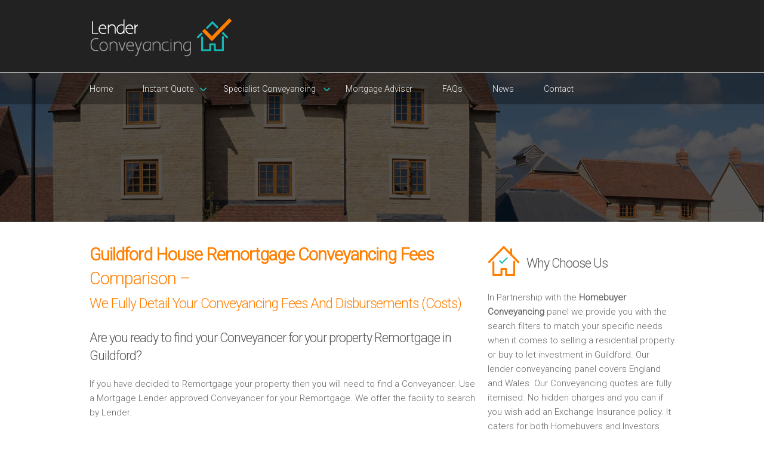

--- FILE ---
content_type: text/html; charset=UTF-8
request_url: https://www.lenderconveyancing.com/property-remortgage/Guildford/
body_size: 8426
content:

<!DOCTYPE html>
<html lang="en">

<head>
	<meta charset="utf-8" />
    <meta name="viewport" content="width=device-width" />
	<link rel="stylesheet" href="../assets/css/style.css" type="text/css" media="all">
    <link rel="stylesheet" href="../assets/css/component.css" type="text/css" media="all">
    <link href="https://fonts.googleapis.com/css?family=Roboto:100,300" rel='stylesheet' type='text/css'>
        <title>Guildford Remortgage Conveyancing Quotes | Remortgage Conveyancing Fees in Guildford</title>
    <meta name="description" content="Guildford remortgage conveyancing fees comparison service. Free conveyancing quotes for residential Remortgage and Buy to Let investment remortgage" />
    <link rel="canonical" href="https://www.lenderconveyancing.com/property-remortgage/Guildford/" />
    <meta property="og:locale" content="en_GB" />
    <meta property="og:type" content="article" />
    <meta property="og:title" content="Guildford Remortgage Conveyancing Quotes | Remortgage Conveyancing Fees in Guildford" />
    <meta property="og:description" content="Guildford remortgage conveyancing fees comparison service. Free conveyancing quotes for residential Remortgage and Buy to Let investment remortgage" />
    <meta property="og:url" content="https://www.lenderconveyancing.com/property-remortgage/Guildford/" />

	<script>
		(function(i,s,o,g,r,a,m){i['GoogleAnalyticsObject']=r;i[r]=i[r]||function(){
		(i[r].q=i[r].q||[]).push(arguments)},i[r].l=1*new Date();a=s.createElement(o),
		m=s.getElementsByTagName(o)[0];a.async=1;a.src=g;m.parentNode.insertBefore(a,m)
		})(window,document,'script','//www.google-analytics.com/analytics.js','ga');
		
		ga('create', 'UA-70925759-1', 'auto');
		ga('send', 'pageview');
	</script>
    
    <script src="https://portal.whyt.co.uk/public/1/whyts/j4QnxrfiHWxx"></script>
	<!-- js -->
	<!--[if lt IE 9]><script src="http://html5shiv.googlecode.com/svn/trunk/html5.js" type="text/javascript">></script><![endif]-->
    <!-- <script src="assets/js/jquery.flexslider.js" type="text/javascript"></script>-->
	<script src="https://code.jquery.com/jquery-latest.min.js" type="text/javascript"></script>
	<script src="../assets/js/init.js" type="text/javascript"></script>
    <script src="../assets/js/classie.js" type="text/javascript"></script>
    <script src="../assets/js/modernizr.custom.js" type="text/javascript"></script>
	<script src="../assets/js/jquery.flexslider.js" type="text/javascript"></script>
	<script src="../assets/js/init.js" type="text/javascript"></script> 
    <script src="../assets/js/jquery.bxSlider.js" type="text/javascript"></script>
    
    <script type="text/javascript">
		$(document).ready(function(){
			$('#slider').bxSlider({
			ticker: true,
			tickerSpeed: 9000,
			tickerHover: true
		});
		});
    </script>

</head>

<body class="cbp-spmenu-push">

        <div class="responsive">
            <nav class="cbp-spmenu cbp-spmenu-vertical cbp-spmenu-right" id="cbp-spmenu-s2">
            	<a href="/">Home</a>
<a href="/property-sales-quote">Sales Quote</a>
<a href="/property-purchase-quote">Purchase Quote</a>
<a href="/property-sale-and-purchase-quote">Sale &amp; Purchase Quote</a>
<a href="/property-remortgage-quote">Remortgage Quote</a>
<a href="/first-time-buyer-quote">First Time Buyer Quote</a>
<a href="/buy-to-let-property-investment-quote">Buy to Let Quote</a>
<a href="/new-build-property-quote">New Build Quote</a>
<a href="/lender-conveyancing-quote">Lender Conveyancing Quote</a>
<a href="/mortgage-adviser-broker">Mortgage Adviser</a>
<a href="/conveyancing-questions-and-answers-faqs">FAQs</a>
<a href="/conveyancing-news">News</a>
<a href="/contact">Contact</a>            </nav>
        </div>

        <header>
        	<div class="row group">
            	<div class="six-logo columns group">
    <div class="logo"><img class="logo" src="../assets/images/logo.png" alt="Lender Conveyancing Logo"/></div>
</div>
<div class="six-menu columns group">
    <nav class="responsive">
        <button id="showRightPush">MENU</button>
    </nav>
</div>            </div><!-- End row group -->
        </header>
        
        <nav class="menu">
        	<div class="row group">
    <div class="tweleve columns group">
        <div>
            <ul>
                <li><a href="/">Home</a></li>
                <li class="arrow"><a href="#">Instant Quote</a>
                    <ul>
                        <li><a href="/property-sales-quote">Sales Quote</a></li>
                        <li><a href="/property-purchase-quote">Purchase Quote</a></li>
                        <li><a href="/property-sale-and-purchase-quote">Sale &amp; Purchase Quote</a></li>
                        <li><a href="/property-remortgage-quote">Remortgage Quote</a></li>
                    </ul>
                </li>
                <li class="arrow2"><a href="">Specialist Conveyancing</a>
                    <ul>
                        <li><a href="/first-time-buyer-quote">First Time Buyer Quote</a></li>
                        <li><a href="/buy-to-let-property-investment-quote">Buy to Let Quote</a></li>
                        <li><a href="/new-build-property-quote">New Build Quote</a></li>
                        <li><a href="/lender-conveyancing-quote">Lender Conveyancing Quote</a></li>
                    </ul>
                </li>
                <li><a href="/mortgage-adviser-broker">Mortgage Adviser</a></li>
                <li><a href="/conveyancing-questions-and-answers-faqs">FAQs</a></li>
                <li><a href="/conveyancing-news">News</a></li>
                <li><a href="/contact">Contact</a></li>
            </ul>
        </div>
    </div>
</div>        <!-- End row group -->                  
        </nav>
        <!-- Responsive menu button -->
    
        <section class="slider-lower">
        </section>
    
        <main class="content-wrapper group">
            
            <article class="row group">
                <div class="eight columns group">
                	<h1><b>Guildford House Remortgage Conveyancing Fees</b> Comparison –<br/><span class="reduce">We Fully Detail Your Conveyancing Fees And Disbursements (Costs)</span></h1>
<h2>Are you ready to find your Conveyancer for your property Remortgage in Guildford?</h2>
<p>If you have decided to Remortgage your property then you will need to find a Conveyancer. Use a Mortgage Lender approved Conveyancer for your Remortgage. We offer the facility to search by Lender.</p>  
<p>Use our Remortgage conveyancing search filter to find your mortgage lender approved Conveyancer which meets your search criteria. Lender, location and price. </p>
<p>You can also fast track your conveyancing if you are in a hurry.</p>                    
                    <div id="whytEmbed"></div>

<div class="row group">
<div class="twelve columns group">  
<h3>Search our Mortgage Lender approved Conveyancing Panel</h3>
<p>In partnership with <b><a href="http://www.homebuyerconveyancing.com" target="_blank" />Homebuyer Conveyancing</a></b> we have added a mortgage lender search facility which is used by Homebuyers, Investors, Mortgage  Advisers / Brokers and Estate agents. Our Clients can view comparable quotes online and only when they are ready do they arrange a call back. You get a call when you expect it.</p>
</div>
<div class="twelve columns group">  
<h4>Saving You Both Money & Time</h4>
<p>We save you both time and money as we provide the conveyancing tools for you to compare your conveyancing results. Use your search criteria, view your conveyancing quotes and then book a call from your chosen Conveyancer, <a href="http://www.saveandconvey.com" target="_blank"/><b>Save and Convey</b></a>.</p>
</div>
</div>

<div class="testimonial">
<div class="quote"></div>
<h5>Quick, friendly service, we would highly recommend</h5>
<p><b>Paul & Jackie Stockdale</b><br/>
Swinton</p>
</div>                    
                </div>
                <div class="four columns group">
                	<h3>Why Choose Us</h3>
<p>In Partnership with the <b>Homebuyer Conveyancing</b> panel we provide you with the search filters to match your specific needs when it comes to selling a residential property or buy to let investment in  Guildford. Our lender conveyancing panel covers England and Wales. Our Conveyancing quotes are fully itemised. No hidden charges and you can if you wish add an Exchange Insurance policy. It caters for both Homebuyers and Investors</p>

<h3><b>Free</b> No Obligation Advice</h3>
<p>You can receive Guildford house sale conveyancing advice. Prepare your question and book a timed call back from your chosen Conveyancer. Alternativly please call us on <b>0345 463 7664</b>. We are here to help you find your residential property Sale Conveyancer,as we know that Selling a property can be  a stressful experience.</p>
<p>We do not take any personal details from you. You can browse and view your quotes. You can look forward to finding and discussing your Sale conveyancing needs in Guildford easily and quickly. Find your best house Sale conveyancing quotes by using our lender, location and price comparison service. Find your best Sale Conveyancer efficiently with us.</p>

<h3>Our <b>Promise</b></h3>
<ul class="main">
    <li>Price Comparison service without entering any personal details</li>
    <li>Conveyancing quotes are fully itemised and include Conveyancing fees and disbursements</li>
    <li>Your Conveyancer calls you at your requested time</li>
    <li>Profesional and approachable Conveyancing Solicitors and Licensed Conveyancers that understand your needs</li>
    <li>Need Help? Please call us.  We will help you to find your best Conveyancing quote</li>
    <li>The Homebuyer Conveyancing Panel  works adheres to a Customer Charter. We value Customer feedback and act on it</li>
    <li>Buying a New Build? We use a new build search pack which saves you money</li>
    <li>SRA regulated Conveyancing Solicitors and CLC Licensed Conveyancers</li>
</ul>                </div>
            </article><!-- End row group --> 
            
            <article class="row group">
                <div class="twelve columns group">
                	<!--<div class="testimonial-2">
    <div class="quote"></div>
    <h5>Quick, friendly service, we would highly recommend</h5>
    <p><b>Roger Simpson</b><br/>
    Swinton</p>
</div>-->				</div>
			</article>
            
            <article class="about-lower">
                <div class="row group">
                	<!--<div class="six columns group">  
    <h3>Search our Mortgage Lender approved Conveyancing Panel</h3>
    <p>In partnership with <b><a href="http://www.homebuyerconveyancing.com" target="_blank" />Homebuyer Conveyancing</a></b> we have added a mortgage lender search facility which is used by Homebuyers, Investors, Mortgage  Advisers / Brokers and Estate agents. Our Clients can view comparable quotes online and only when they are ready do they arrange a call back. You get a call when you expect it.</p>
</div>
<div class="six columns group">  
    <h4>Saving You Both<br/>Money & Time</h4>
    <p>We save you both time and money as we provide the conveyancing tools for you to compare your conveyancing results. Use your search criteria, view your conveyancing quotes and then book a call from your chosen Conveyancer, <a href="http://www.saveandconvey.com" target="_blank"/><b>Save and Convey</b></a>.</p>
</div>-->                </div>
            </article><!-- End services -->
            
            <article class="row group">
                <div class="six columns group">
                	<h6>Conveyancing Quote Areas Covered</h6>
<div style="overflow: auto; height: 60px; width: 98%; margin: 10px 0 10px 10px;">
    <table style="width: 98%;" cellspacing="0" cellpadding="0">
        <tbody>
            <tr>
                <td>
                    <p>
                        <a class="link" href="/property-remortgage/Addlestone/index.php">Conveyancing Quote in Addlestone</a>
                        <a class="link" href="/property-remortgage/Aldershot/index.php">Conveyancing Quote in Aldershot</a>
                        <a class="link" href="/property-remortgage/Altrincham/index.php">Conveyancing Quote in Altrincham</a>
                        <a class="link" href="/property-remortgage/Andover/index.php">Conveyancing Quote in Andover</a>
                        <a class="link" href="/property-remortgage/Anglesey/index.php">Conveyancing Quote in Anglesey</a>
                        <a class="link" href="/property-remortgage/Ascot/index.php">Conveyancing Quote in Ascot</a>
                        <a class="link" href="/property-remortgage/Avon/index.php">Conveyancing Quote in Avon</a>
                        <a class="link" href="/property-remortgage/Bakewell/index.php">Conveyancing Quote in Bakewell</a>
                        <a class="link" href="/property-remortgage/Banbury/index.php">Conveyancing Quote in Banbury</a>
                        <a class="link" href="/property-remortgage/Barnet/index.php">Conveyancing Quote in Barnet</a>
                        <a class="link" href="/property-remortgage/Barnsley/index.php">Conveyancing Quote in Barnsley</a>
                        <a class="link" href="/property-remortgage/Basildon/index.php">Conveyancing Quote in Basildon</a>
                        <a class="link" href="/property-remortgage/Bath/index.php">Conveyancing Quote in Bath</a>
                        <a class="link" href="/property-remortgage/Beckenham/index.php">Conveyancing Quote in Beckenham</a>
                        <a class="link" href="/property-remortgage/Bedford/index.php">Conveyancing Quote in Bedford</a>
                        <a class="link" href="/property-remortgage/Bedfordshire/index.php">Conveyancing Quote in Bedfordshire</a>
                        <a class="link" href="/property-remortgage/Berkshire/index.php">Conveyancing Quote in Berkshire</a>
                        <a class="link" href="/property-remortgage/Beverley/index.php">Conveyancing Quote in Beverley</a>
                        <a class="link" href="/property-remortgage/Bicester/index.php">Conveyancing Quote in Bicester</a>
                        <a class="link" href="/property-remortgage/Birkenhead/index.php">Conveyancing Quote in Birkenhead</a>
                        <a class="link" href="/property-remortgage/Birmingham/index.php">Conveyancing Quote in Birmingham</a>
                        <a class="link" href="/property-remortgage/Bolton/index.php">Conveyancing Quote in Bolton</a>
                        <a class="link" href="/property-remortgage/Bournemouth/index.php">Conveyancing Quote in Bournemouth</a>
                        <a class="link" href="/property-remortgage/Brackley/index.php">Conveyancing Quote in Brackley</a>
                        <a class="link" href="/property-remortgage/Bradford/index.php">Conveyancing Quote in Bradford</a>
                        <a class="link" href="/property-remortgage/Braintree/index.php">Conveyancing Quote in Braintree</a>
                        <a class="link" href="/property-remortgage/Brentford/index.php">Conveyancing Quote in Brentford</a>
                        <a class="link" href="/property-remortgage/Bridgwater/index.php">Conveyancing Quote in Bridgwater</a>
                        <a class="link" href="/property-remortgage/Bridlington/index.php">Conveyancing Quote in Bridlington</a>
                        <a class="link" href="/property-remortgage/Brigg/index.php">Conveyancing Quote in Brigg</a>
                        <a class="link" href="/property-remortgage/Brighouse/index.php">Conveyancing Quote in Brighouse</a>
                        <a class="link" href="/property-remortgage/Brighton/index.php">Conveyancing Quote in Brighton</a>
                        <a class="link" href="/property-remortgage/Bristol/index.php">Conveyancing Quote in Bristol</a>
                        <a class="link" href="/property-remortgage/Bromley/index.php">Conveyancing Quote in Bromley</a>
                        <a class="link" href="/property-remortgage/Buckingham/index.php">Conveyancing Quote in Buckingham</a>
                        <a class="link" href="/property-remortgage/Buckinghamshire/index.php">Conveyancing Quote in Buckinghamshire</a>
                        <a class="link" href="/property-remortgage/Burton on Trent/index.php">Conveyancing Quote in Burton on Trent</a>
                        <a class="link" href="/property-remortgage/Buxton/index.php">Conveyancing Quote in Buxton</a>
                        <a class="link" href="/property-remortgage/Caerphilly/index.php">Conveyancing Quote in Caerphilly</a>
                        <a class="link" href="/property-remortgage/Cambridge/index.php">Conveyancing Quote in Cambridge</a>
                        <a class="link" href="/property-remortgage/Cambridgeshire/index.php">Conveyancing Quote in Cambridgeshire</a>
                        <a class="link" href="/property-remortgage/Canterbury/index.php">Conveyancing Quote in Canterbury</a>
                        <a class="link" href="/property-remortgage/Cardiff/index.php">Conveyancing Quote in Cardiff</a>
                        <a class="link" href="/property-remortgage/Carlisle/index.php">Conveyancing Quote in Carlisle</a>
                        <a class="link" href="/property-remortgage/Castleford/index.php">Conveyancing Quote in Castleford</a>
                        <a class="link" href="/property-remortgage/Chatham/index.php">Conveyancing Quote in Chatham</a>
                        <a class="link" href="/property-remortgage/Cheadle/index.php">Conveyancing Quote in Cheadle</a>
                        <a class="link" href="/property-remortgage/Chelmsford/index.php">Conveyancing Quote in Chelmsford</a>
                        <a class="link" href="/property-remortgage/Cheltenham/index.php">Conveyancing Quote in Cheltenham</a>
                        <a class="link" href="/property-remortgage/Cheshire/index.php">Conveyancing Quote in Cheshire</a>
                        <a class="link" href="/property-remortgage/Chester/index.php">Conveyancing Quote in Chester</a>
                        <a class="link" href="/property-remortgage/Chorley/index.php">Conveyancing Quote in Chorley</a>
                        <a class="link" href="/property-remortgage/Christchurch/index.php">Conveyancing Quote in Christchurch</a>
                        <a class="link" href="/property-remortgage/Cleveland/index.php">Conveyancing Quote in Cleveland</a>
                        <a class="link" href="/property-remortgage/Clwyd/index.php">Conveyancing Quote in Clwyd</a>
                        <a class="link" href="/property-remortgage/Coalville/index.php">Conveyancing Quote in Coalville</a>
                        <a class="link" href="/property-remortgage/Colchester/index.php">Conveyancing Quote in Colchester</a>
                        <a class="link" href="/property-remortgage/Congleton/index.php">Conveyancing Quote in Congleton</a>
                        <a class="link" href="/property-remortgage/Conwy/index.php">Conveyancing Quote in Conwy</a>
                        <a class="link" href="/property-remortgage/Cornwall/index.php">Conveyancing Quote in Cornwall</a>
                        <a class="link" href="/property-remortgage/Coventry/index.php">Conveyancing Quote in Coventry</a>
                        <a class="link" href="/property-remortgage/Cranleigh/index.php">Conveyancing Quote in Cranleigh</a>
                        <a class="link" href="/property-remortgage/Crawley/index.php">Conveyancing Quote in Crawley</a>
                        <a class="link" href="/property-remortgage/Crewe/index.php">Conveyancing Quote in Crewe</a>
                        <a class="link" href="/property-remortgage/Croydon/index.php">Conveyancing Quote in Croydon</a>
                        <a class="link" href="/property-remortgage/Cumbria/index.php">Conveyancing Quote in Cumbria</a>
                        <a class="link" href="/property-remortgage/Derby/index.php">Conveyancing Quote in Derby</a>
                        <a class="link" href="/property-remortgage/Derbyshire/index.php">Conveyancing Quote in Derbyshire</a>
                        <a class="link" href="/property-remortgage/Devon/index.php">Conveyancing Quote in Devon</a>
                        <a class="link" href="/property-remortgage/Diss/index.php">Conveyancing Quote in Diss</a>
                        <a class="link" href="/property-remortgage/Doncaster/index.php">Conveyancing Quote in Doncaster</a>
                        <a class="link" href="/property-remortgage/Dorset/index.php">Conveyancing Quote in Dorset</a>
                        <a class="link" href="/property-remortgage/Dronfield/index.php">Conveyancing Quote in Dronfield</a>
                        <a class="link" href="/property-remortgage/Durham/index.php">Conveyancing Quote in Durham</a>
                        <a class="link" href="/property-remortgage/Dyfed/index.php">Conveyancing Quote in Dyfed</a>
                        <a class="link" href="/property-remortgage/East Midlands/index.php">Conveyancing Quote in East Midlands</a>
                        <a class="link" href="/property-remortgage/East Sussex/index.php">Conveyancing Quote in East Sussex</a>
                        <a class="link" href="/property-remortgage/Elland/index.php">Conveyancing Quote in Elland</a>
                        <a class="link" href="/property-remortgage/Essex/index.php">Conveyancing Quote in Essex</a>
                        <a class="link" href="/property-remortgage/Exeter/index.php">Conveyancing Quote in Exeter</a>
                        <a class="link" href="/property-remortgage/Felixstowe/index.php">Conveyancing Quote in Felixstowe</a>
                        <a class="link" href="/property-remortgage/Feltham/index.php">Conveyancing Quote in Feltham</a>
                        <a class="link" href="/property-remortgage/Frome/index.php">Conveyancing Quote in Frome</a>
                        <a class="link" href="/property-remortgage/Gateshead/index.php">Conveyancing Quote in Gateshead</a>
                        <a class="link" href="/property-remortgage/Gillingham/index.php">Conveyancing Quote in Gillingham</a>
                        <a class="link" href="/property-remortgage/Glamorgan/index.php">Conveyancing Quote in Glamorgan</a>
                        <a class="link" href="/property-remortgage/Gloucester/index.php">Conveyancing Quote in Gloucester</a>
                        <a class="link" href="/property-remortgage/Gloucestershire/index.php">Conveyancing Quote in Gloucestershire</a>
                        <a class="link" href="/property-remortgage/Goole/index.php">Conveyancing Quote in Goole</a>
                        <a class="link" href="/property-remortgage/Gosport/index.php">Conveyancing Quote in Gosport</a>
                        <a class="link" href="/property-remortgage/Barnsley/index.php">Conveyancing Quote in Grantham</a>
                        <a class="link" href="/property-remortgage/Grantham/index.php">Conveyancing Quote in Basildon</a>
                        <a class="link" href="/property-remortgage/Greater Manchester/index.php">Conveyancing Quote in Greater Manchester</a>
                        <a class="link" href="/property-remortgage/Guildford/index.php">Conveyancing Quote in Guildford</a>
                        <a class="link" href="/property-remortgage/Guisborough/index.php">Conveyancing Quote in Guisborough</a>
                        <a class="link" href="/property-remortgage/Gwent/index.php">Conveyancing Quote in Gwent</a>
                        <a class="link" href="/property-remortgage/Gwynedd/index.php">Conveyancing Quote in Gwynedd</a>
                        <a class="link" href="/property-remortgage/Halifax/index.php">Conveyancing Quote in Halifax</a>
                        <a class="link" href="/property-remortgage/Hampshire/index.php">Conveyancing Quote in Hampshire</a>
                        <a class="link" href="/property-remortgage/Harleston/index.php">Conveyancing Quote in Harleston</a>
                        <a class="link" href="/property-remortgage/Harrogate/index.php">Conveyancing Quote in Harrogate</a>
                        <a class="link" href="/property-remortgage/Harrow/index.php">Conveyancing Quote in Harrow</a>
                        <a class="link" href="/property-remortgage/Hayes/index.php">Conveyancing Quote in Hayes</a>
                        <a class="link" href="/property-remortgage/Haywards Heath/index.php">Conveyancing Quote in Haywards Heath</a>
                        <a class="link" href="/property-remortgage/Hemel Hempstead/index.php">Conveyancing Quote in Hemel Hempstead</a>
                        <a class="link" href="/property-remortgage/Hereford and Worcester/index.php">Conveyancing Quote in Hereford &amp; Worcester</a>
                        <a class="link" href="/property-remortgage/Hertford/index.php">Conveyancing Quote in Hertford</a>
                        <a class="link" href="/property-remortgage/Herts/index.php">Conveyancing Quote in Herts</a>
                        <a class="link" href="/property-remortgage/Holmfirth/index.php">Conveyancing Quote in Holmfirth</a>
                        <a class="link" href="/property-remortgage/Horley/index.php">Conveyancing Quote in Horley</a>
                        <a class="link" href="/property-remortgage/Horsham/index.php">Conveyancing Quote in Horsham</a>
                        <a class="link" href="/property-remortgage/Hove/index.php">Conveyancing Quote in Hove</a>
                        <a class="link" href="/property-remortgage/Huddersfield/index.php">Conveyancing Quote in Huddersfield</a>
                        <a class="link" href="/property-remortgage/Hull/index.php">Conveyancing Quote in Hull</a>
                        <a class="link" href="/property-remortgage/Humberside/index.php">Conveyancing Quote in Humberside</a>
                        <a class="link" href="/property-remortgage/Ilkley/index.php">Conveyancing Quote in Ilkley</a>
                        <a class="link" href="/property-remortgage/Ipswich/index.php">Conveyancing Quote in Ipswich</a>
                        <a class="link" href="/property-remortgage/Isle of White/index.php">Conveyancing Quote in Isle of White</a>
                        <a class="link" href="/property-remortgage/Kent/index.php">Conveyancing Quote in Kent</a>
                        <a class="link" href="/property-remortgage/Kettering/index.php">Conveyancing Quote in Kettering</a>
                        <a class="link" href="/property-remortgage/Kingston Upon Thames/index.php">Conveyancing Quote in Kingston Upon Thames</a>
                        <a class="link" href="/property-remortgage/Lancashire/index.php">Conveyancing Quote in Lancashire</a>
                        <a class="link" href="/property-remortgage/Lancaster/index.php">Conveyancing Quote in Lancaster</a>
                        <a class="link" href="/property-remortgage/Leamington Spa/index.php">Conveyancing Quote in Leamington Spa</a>
                        <a class="link" href="/property-remortgage/Leeds/index.php">Conveyancing Quote in Leeds</a>
                        <a class="link" href="/property-remortgage/Leicester/index.php">Conveyancing Quote in Leicester</a>
                        <a class="link" href="/property-remortgage/Leicestershire/index.php">Conveyancing Quote in Leicestershire</a>
                        <a class="link" href="/property-remortgage/Leigh/index.php">Conveyancing Quote in Leigh</a>
                        <a class="link" href="/property-remortgage/Leigton Buzzard/index.php">Conveyancing Quote in Leigton Buzzard</a>
                        <a class="link" href="/property-remortgage/Leyland/index.php">Conveyancing Quote in Leyland</a>
                        <a class="link" href="/property-remortgage/Lincoln/index.php">Conveyancing Quote in Lincoln</a>
                        <a class="link" href="/property-remortgage/Lincolnshire/index.php">Conveyancing Quote in Lincolnshire</a>
                        <a class="link" href="/property-remortgage/Liverpool/index.php">Conveyancing Quote in Liverpool</a>
                        <a class="link" href="/property-remortgage/London/index.php">Conveyancing Quote in London</a>
                        <a class="link" href="/property-remortgage/Loughborough/index.php">Conveyancing Quote in Loughborough</a>
                        <a class="link" href="/property-remortgage/Luton/index.php">Conveyancing Quote in Luton</a>
                        <a class="link" href="/property-remortgage/Maidenhead/index.php">Conveyancing Quote in Maidenhead</a>
                        <a class="link" href="/property-remortgage/Maidstone/index.php">Conveyancing Quote in Maidstone</a>
                        <a class="link" href="/property-remortgage/Manchester/index.php">Conveyancing Quote in Manchester</a>
                        <a class="link" href="/property-remortgage/Market Harborough/index.php">Conveyancing Quote in Market Harborough</a>
                        <a class="link" href="/property-remortgage/Merseyside/index.php">Conveyancing Quote in Merseyside</a>
                        <a class="link" href="/property-remortgage/Middlesbrough/index.php">Conveyancing Quote in Middlesbrough</a>
                        <a class="link" href="/property-remortgage/Middlesex/index.php">Conveyancing Quote in Middlesex</a>
                        <a class="link" href="/property-remortgage/Milton Keynes/index.php">Conveyancing Quote in Milton Keynes</a>
                        <a class="link" href="/property-remortgage/Mirfield/index.php">Conveyancing Quote in Mirfield</a>
                        <a class="link" href="/property-remortgage/Morecambe/index.php">Conveyancing Quote in Morecambe</a>
                        <a class="link" href="/property-remortgage/Morpeth/index.php">Conveyancing Quote in Morpeth</a>
                        <a class="link" href="/property-remortgage/Nantwich/index.php">Conveyancing Quote in Nantwich</a>
                        <a class="link" href="/property-remortgage/Newark/index.php">Conveyancing Quote in Newark</a>
                        <a class="link" href="/property-remortgage/Newcastle/index.php">Conveyancing Quote in Newcastle</a>
                        <a class="link" href="/property-remortgage/Newcastle Upon Tyne/index.php">Conveyancing Quote in Newcastle Upon Tyne</a>
                        <a class="link" href="/property-remortgage/Newport/index.php">Conveyancing Quote in Newport</a>
                        <a class="link" href="/property-remortgage/Norfolk/index.php">Conveyancing Quote in Norfolk</a>
                        <a class="link" href="/property-remortgage/North East/index.php">Conveyancing Quote in North East</a>
                        <a class="link" href="/property-remortgage/North West/index.php">Conveyancing Quote in North West</a>
                        <a class="link" href="/property-remortgage/North Yorkshire/index.php">Conveyancing Quote in North Yorkshire</a>
                        <a class="link" href="/property-remortgage/Northampton/index.php">Conveyancing Quote in Northampton</a>
                        <a class="link" href="/property-remortgage/Northants/index.php">Conveyancing Quote in Northants</a>
                        <a class="link" href="/property-remortgage/Northumberland/index.php">Conveyancing Quote in Northumberland</a>
                        <a class="link" href="/property-remortgage/Norwich/index.php">Conveyancing Quote in Norwich</a>
                        <a class="link" href="/property-remortgage/Nottingham/index.php">Conveyancing Quote in Nottingham</a>
                        <a class="link" href="/property-remortgage/Nottinghamshire/index.php">Conveyancing Quote in Nottinghamshire</a>
                        <a class="link" href="/property-remortgage/Ongar/index.php">Conveyancing Quote in Ongar</a>
                        <a class="link" href="/property-remortgage/Orpington/index.php">Conveyancing Quote in Orpington</a>
                        <a class="link" href="/property-remortgage/Ossett/index.php">Conveyancing Quote in Ossett</a>
                        <a class="link" href="/property-remortgage/Oxford/index.php">Conveyancing Quote in Oxford</a>
                        <a class="link" href="/property-remortgage/Oxfordshire/index.php">Conveyancing Quote in Oxfordshire</a>
                        <a class="link" href="/property-remortgage/Paignton/index.php">Conveyancing Quote in Paignton</a>
                        <a class="link" href="/property-remortgage/Pembrokeshire/index.php">Conveyancing Quote in Pembrokeshire</a>
                        <a class="link" href="/property-remortgage/Peterborough/index.php">Conveyancing Quote in Peterborough</a>
                        <a class="link" href="/property-remortgage/Peterlee/index.php">Conveyancing Quote in Peterlee</a>
                        <a class="link" href="/property-remortgage/Plymouth/index.php">Conveyancing Quote in Plymouth</a>
                        <a class="link" href="/property-remortgage/Pontefract/index.php">Conveyancing Quote in Pontefract</a>
                        <a class="link" href="/property-remortgage/Pontyclun/index.php">Conveyancing Quote in Pontyclun</a>
                        <a class="link" href="/property-remortgage/Poole/index.php">Conveyancing Quote in Poole</a>
                        <a class="link" href="/property-remortgage/Port Talbot/index.php">Conveyancing Quote in Port Talbot</a>
                        <a class="link" href="/property-remortgage/Portsmouth/index.php">Conveyancing Quote in Portsmouth</a>
                        <a class="link" href="/property-remortgage/Powys/index.php">Conveyancing Quote in Powys</a>
                        <a class="link" href="/property-remortgage/Prestatyn/index.php">Conveyancing Quote in Prestatyn</a>
                        <a class="link" href="/property-remortgage/Preston/index.php">Conveyancing Quote in Preston</a>
                        <a class="link" href="/property-remortgage/Pudsey/index.php">Conveyancing Quote in Pudsey</a>
                        <a class="link" href="/property-remortgage/Reading/index.php">Conveyancing Quote in Reading</a>
                        <a class="link" href="/property-remortgage/Redhill/index.php">Conveyancing Quote in Redhill</a>
                        <a class="link" href="/property-remortgage/Rickmansworth/index.php">Conveyancing Quote in Rickmansworth</a>
                        <a class="link" href="/property-remortgage/Romford/index.php">Conveyancing Quote in Romford</a>
                        <a class="link" href="/property-remortgage/Rotherham/index.php">Conveyancing Quote in Rotherham</a>
                        <a class="link" href="/property-remortgage/Rushden/index.php">Conveyancing Quote in Rushden</a>
                        <a class="link" href="/property-remortgage/Sale/index.php">Conveyancing Quote in Sale</a>
                        <a class="link" href="/property-remortgage/Salford/index.php">Conveyancing Quote in Salford</a>
                        <a class="link" href="/property-remortgage/Sandbach/index.php">Conveyancing Quote in Sandbach</a>
                        <a class="link" href="/property-remortgage/Scunthorpe/index.php">Conveyancing Quote in Scunthorpe</a>
                        <a class="link" href="/property-remortgage/Sheffield/index.php">Conveyancing Quote in Sheffield</a>
                        <a class="link" href="/property-remortgage/Shepton Mallet/index.php">Conveyancing Quote in Shepton Mallet</a>
                        <a class="link" href="/property-remortgage/Shrewsbury/index.php">Conveyancing Quote in Shrewsbury</a>
                        <a class="link" href="/property-remortgage/Shropshire/index.php">Conveyancing Quote in Shropshire</a>
                        <a class="link" href="/property-remortgage/Sidmouth/index.php">Conveyancing Quote in Sidmouth</a>
                        <a class="link" href="/property-remortgage/Sittingbourne/index.php">Conveyancing Quote in Sittingbourne</a>
                        <a class="link" href="/property-remortgage/Slough/index.php">Conveyancing Quote in Slough</a>
                        <a class="link" href="/property-remortgage/Solihull/index.php">Conveyancing Quote in Solihull</a>
                        <a class="link" href="/property-remortgage/Somerset/index.php">Conveyancing Quote in Somerset</a>
                        <a class="link" href="/property-remortgage/South Croydon/index.php">Conveyancing Quote in South Croydon</a>
                        <a class="link" href="/property-remortgage/South East/index.php">Conveyancing Quote in South East</a>
                        <a class="link" href="/property-remortgage/South Shields/index.php">Conveyancing Quote in South Shields</a>
                        <a class="link" href="/property-remortgage/South West/index.php">Conveyancing Quote in South West</a>
                        <a class="link" href="/property-remortgage/South Yorkshire/index.php">Conveyancing Quote in South Yorkshire</a>
                        <a class="link" href="/property-remortgage/Southampton/index.php">Conveyancing Quote in Southampton</a>
                        <a class="link" href="/property-remortgage/Southport/index.php">Conveyancing Quote in Southport</a>
                        <a class="link" href="/property-remortgage/St Asaph/index.php">Conveyancing Quote in St Asaph</a>
                        <a class="link" href="/property-remortgage/Staffordshire/index.php">Conveyancing Quote in Staffordshire</a>
                        <a class="link" href="/property-remortgage/Stevenage/index.php">Conveyancing Quote in Stevenage</a>
                        <a class="link" href="/property-remortgage/Stockport/index.php">Conveyancing Quote in Stockport</a>
                        <a class="link" href="/property-remortgage/Stoke on Trent/index.php">Conveyancing Quote in Stoke on Trent</a>
                        <a class="link" href="/property-remortgage/Suffolk/index.php">Conveyancing Quote in Suffolk</a>
                        <a class="link" href="/property-remortgage/Surrey/index.php">Conveyancing Quote in Surrey</a>
                        <a class="link" href="/property-remortgage/Sutton/index.php">Conveyancing Quote in Sutton</a>
                        <a class="link" href="/property-remortgage/Sutton Coldfield/index.php">Conveyancing Quote in Sutton Coldfield</a>
                        <a class="link" href="/property-remortgage/Sutton in Ashfield/index.php">Conveyancing Quote in Sutton in Ashfield</a>
                        <a class="link" href="/property-remortgage/Swansea/index.php">Conveyancing Quote in Swansea</a>
                        <a class="link" href="/property-remortgage/Swindon/index.php">Conveyancing Quote in Swindon</a>
                        <a class="link" href="/property-remortgage/Tadcaster/index.php">Conveyancing Quote in Tadcaster</a>
                        <a class="link" href="/property-remortgage/Tamworth/index.php">Conveyancing Quote in Tamworth</a>
                        <a class="link" href="/property-remortgage/Telford/index.php">Conveyancing Quote in Telford</a>
                        <a class="link" href="/property-remortgage/Tonbridge/index.php">Conveyancing Quote in Tonbridge</a>
                        <a class="link" href="/property-remortgage/Tunbridge Wells/index.php">Conveyancing Quote in Tunbridge Wells</a>
                        <a class="link" href="/property-remortgage/Tyne and Wear/index.php">Conveyancing Quote in Tyne and Wear</a>
                        <a class="link" href="/property-remortgage/Upminster/index.php">Conveyancing Quote in Upminster</a>
                        <a class="link" href="/property-remortgage/Wakefield/index.php">Conveyancing Quote in Wakefield</a>
                        <a class="link" href="/property-remortgage/Walsall/index.php">Conveyancing Quote in Walsall</a>
                        <a class="link" href="/property-remortgage/Walton on Thames/index.php">Conveyancing Quote in Walton on Thames</a>
                        <a class="link" href="/property-remortgage/Warrington/index.php">Conveyancing Quote in Warrington</a>
                        <a class="link" href="/property-remortgage/Warwickshire/index.php">Conveyancing Quote in Warwickshire</a>
                        <a class="link" href="/property-remortgage/Waterlooville/index.php">Conveyancing Quote in Waterlooville</a>
                        <a class="link" href="/property-remortgage/Watford/index.php">Conveyancing Quote in Watford</a>
                        <a class="link" href="/property-remortgage/Wellingborough/index.php">Conveyancing Quote in Wellingborough</a>
                        <a class="link" href="/property-remortgage/West Malling/index.php">Conveyancing Quote in West Malling</a>
                        <a class="link" href="/property-remortgage/West Midlands/index.php">Conveyancing Quote in West Midlands</a>
                        <a class="link" href="/property-remortgage/West Sussex/index.php">Conveyancing Quote in West Sussex</a>
                        <a class="link" href="/property-remortgage/West Yorkshire/index.php">Conveyancing Quote in West Yorkshire</a>
                        <a class="link" href="/property-remortgage/Whiteley/index.php">Conveyancing Quote in Whiteley</a>
                        <a class="link" href="/property-remortgage/Wigan/index.php">Conveyancing Quote in Wigan</a>
                        <a class="link" href="/property-remortgage/Wilmslow/index.php">Conveyancing Quote in Wilmslow</a>
                        <a class="link" href="/property-remortgage/Wiltshire/index.php">Conveyancing Quote in Wiltshire</a>
                        <a class="link" href="/property-remortgage/Woking/index.php">Conveyancing Quote in Woking</a>
                        <a class="link" href="/property-remortgage/Wolverhampton/index.php">Conveyancing Quote in Wolverhampton</a>
                        <a class="link" href="/property-remortgage/Woodford Green/index.php">Conveyancing Quote in Woodford Green</a>
                        <a class="link" href="/property-remortgage/Worcester/index.php">Conveyancing Quote in Worcester</a>
                        <a class="link" href="/property-remortgage/Worksop/index.php">Conveyancing Quote in Worksop</a>
                        <a class="link" href="/property-remortgage/Yarm/index.php">Conveyancing Quote in Yarm</a>
                        <a class="link" href="/property-remortgage/York/index.php">Conveyancing Quote in York</a>
                        <a class="link" href="/property-remortgage/Yorkshire and Humber/index.php">Conveyancing Quote in Yorkshire and Humber</a>
                    </p>
                </td>
            </tr>
        </tbody>
    </table>
</div>                </div>
                <div class="six columns group">
                	<h6>Specialist Conveyancing Lenders</h6>
<div style="overflow: auto; height: 60px; width: 98%; margin: 10px;">
    <table style="width: 98%;" cellspacing="0" cellpadding="0">
        <tbody>
            <tr>
                <td>
                    <p>
                        <a class="link" href="/property-remortgage/Accord Mortgages/index.php">Accord Mortgages Conveyancing</a>
                        <a class="link" href="/property-remortgage/Ahli United Bank/index.php">Ahli United Bank Conveyancing</a>
                        <a class="link" href="/property-remortgage/Al Rayan Bank/index.php">Al Rayan Bank Conveyancing</a>
                        <a class="link" href="/property-remortgage/Aldermore Bank/index.php">Aldermore Bank Conveyancing</a>
                        <a class="link" href="/property-remortgage/Amber Homeloans/index.php">Amber Homeloans Conveyancing</a>
                        <a class="link" href="/property-remortgage/Bank of China/index.php">Bank of China Conveyancing</a>
                        <a class="link" href="/property-remortgage/Bank of Ireland/index.php">Bank of Ireland Conveyancing</a>
                        <a class="link" href="/property-remortgage/Barclays/index.php">Barclays Conveyancing</a>
                        <a class="link" href="/property-remortgage/Barnsley Building Society/index.php">Barnsley Building Society Conveyancing</a>
                        <a class="link" href="/property-remortgage/Bath Building Society/index.php">Bath Building Society Conveyancing</a>
                        <a class="link" href="/property-remortgage/Beverley Building Society/index.php">Beverley Building Society Conveyancing</a>
                        <a class="link" href="/property-remortgage/Britannia/index.php">Britannia Conveyancing</a>
                        <a class="link" href="/property-remortgage/Buckinghamshire Building Society/index.php">Buckinghamshire Building Society Conveyancing</a>
                        <a class="link" href="/property-remortgage/Cambridge Building Society/index.php">Cambridge Building Society Conveyancing</a>
                        <a class="link" href="/property-remortgage/Chelsea Building Society/index.php">Chelsea Building Society Conveyancing</a>
                        <a class="link" href="/property-remortgage/Chorley Building Society/index.php">Chorley Building Society Conveyancing</a>
                        <a class="link" href="/property-remortgage/Clydesdale Bank/index.php">Clydesdale Bank Conveyancing</a>
                        <a class="link" href="/property-remortgage/Co-Operative Bank/index.php">Co-Operative Bank Conveyancing</a>
                        <a class="link" href="/property-remortgage/Coventry Building Society/index.php">Coventry Building Society Conveyancing</a>
                        <a class="link" href="/property-remortgage/Danske Bank/index.php">Danske Bank Conveyancing</a>
                        <a class="link" href="/property-remortgage/Darlington Building Society/index.php">Darlington Building Society Conveyancing</a>
                        <a class="link" href="/property-remortgage/Dudley Building Society/index.php">Dudley Building Society Conveyancing</a>
                        <a class="link" href="/property-remortgage/Earl Shilton Building Society/index.php">Earl Shilton Building Society Conveyancing</a>
                        <a class="link" href="/property-remortgage/Ecology Building Society/index.php">Ecology Building Society Conveyancing</a>
                        <a class="link" href="/property-remortgage/Family Building Society/index.php">Family Building Society Conveyancing</a>
                        <a class="link" href="/property-remortgage/First Direct/index.php">First Direct Conveyancing</a>
                        <a class="link" href="/property-remortgage/First Trust Bank/index.php">First Trust Bank Conveyancing</a>
                        <a class="link" href="/property-remortgage/Furness Building Society/index.php">Furness Building Society Conveyancing</a>
                        <a class="link" href="/property-remortgage/GE Money/index.php">GE Money Conveyancing</a>
                        <a class="link" href="/property-remortgage/Halifax/index.php">Halifax Conveyancing</a>
                        <a class="link" href="/property-remortgage/Hanley Economic Building Society/index.php">Hanley Economic Building Society Conveyancing</a>
                        <a class="link" href="/property-remortgage/Harpenden Building Society/index.php">Harpenden Building Society Conveyancing</a>
                        <a class="link" href="/property-remortgage/Hinckley and Rugby Building Society/index.php">Hinckley and Rugby Building Society Conveyancing</a>
                        <a class="link" href="/property-remortgage/Holmesdale Building Society/index.php">Holmesdale Building Society Conveyancing</a>
                        <a class="link" href="/property-remortgage/HSBC/index.php">HSBC Conveyancing</a>
                        <a class="link" href="/property-remortgage/Ipswich Building Society/index.php">Ipswich Building Society Conveyancing</a>
                        <a class="link" href="/property-remortgage/Kensington Mortgages/index.php">Kensington Mortgages Conveyancing</a>
                        <a class="link" href="/property-remortgage/Kent Reliance/index.php">Kent Reliance Conveyancing</a>
                        <a class="link" href="/property-remortgage/Leeds Building Society/index.php">Leeds Building Society Conveyancing</a>
                        <a class="link" href="/property-remortgage/Leek United Building Society/index.php">Leek United Building Society Conveyancing</a>
                        <a class="link" href="/property-remortgage/Legal & General/index.php">Legal & General Conveyancing</a>
                        <a class="link" href="/property-remortgage/Lloyds Bank/index.php">Lloyds Bank Conveyancing</a>
                        <a class="link" href="/property-remortgage/Loughborough Building Society/index.php">Loughborough Building Society Conveyancing</a>
                        <a class="link" href="/property-remortgage/Manchester Building Society/index.php">Manchester Building Society Conveyancing</a>
                        <a class="link" href="/property-remortgage/Mansfield Building Society/index.php">Mansfield Building Society Conveyancing</a>
                        <a class="link" href="/property-remortgage/Market Harborough Building Society/index.php">Market Harborough Building Society Conveyancing</a>
                        <a class="link" href="/property-remortgage/Marsden Building Society/index.php">Marsden Building Society Conveyancing</a>
                        <a class="link" href="/property-remortgage/Melton Mowbray Building Society/index.php">Melton Mowbray Building Society Conveyancing</a>
                        <a class="link" href="/property-remortgage/Metro Bank/index.php">Metro Bank Conveyancing</a>
                        <a class="link" href="/property-remortgage/Monmouthshire Building Society/index.php">Monmouthshire Building Society Conveyancing</a>
                        <a class="link" href="/property-remortgage/Mortgage Trust/index.php">Mortgage Trust Conveyancing</a>
                        <a class="link" href="/property-remortgage/National Counties Building Society/index.php">National Counties Building Society Conveyancing</a>
                        <a class="link" href="/property-remortgage/Nationwide Building Society/index.php">Nationwide Building Society Conveyancing</a>
                        <a class="link" href="/property-remortgage/Natwest/index.php">NatWest Conveyancing</a>
                        <a class="link" href="/property-remortgage/Newbury Building Society/index.php">Newbury Building Society Conveyancing</a>
                        <a class="link" href="/property-remortgage/Newcastle Building Society/index.php">Newcastle Building Society Conveyancing</a>
                        <a class="link" href="/property-remortgage/Norwich & Peterborough Building Society/index.php">Norwich & Peterborough Building Society Conveyancing</a>
                        <a class="link" href="/property-remortgage/Nottingham Building Society/index.php">Nottingham Building Society Conveyancing</a>
                        <a class="link" href="/property-remortgage/Paragon Mortgages/index.php">Paragon Mortgages Conveyancing</a>
                        <a class="link" href="/property-remortgage/Penrith Building Society/index.php">Penrith Building Society Conveyancing</a>
                        <a class="link" href="/property-remortgage/Pink Home Loans/index.php">Pink Home Loans Conveyancing</a>
                        <a class="link" href="/property-remortgage/Platform/index.php">Platform Conveyancing</a>
                        <a class="link" href="/property-remortgage/Post Office/index.php">Post Office Conveyancing</a>
                        <a class="link" href="/property-remortgage/Precise Mortgages/index.php">Precise Mortgages Conveyancing</a>
                        <a class="link" href="/property-remortgage/Principality Building Society/index.php">Principality Building Society Conveyancing</a>
                        <a class="link" href="/property-remortgage/Progressive Building Society/index.php">Progressive Building Society Conveyancing</a>
                        <a class="link" href="/property-remortgage/Royal Bank of Scotland (RBS)/index.php">Royal Bank of Scotland (RBS) Conveyancing</a>
                        <a class="link" href="/property-remortgage/Saffron Building Society/index.php">Saffron Building Society Conveyancing</a>
                        <a class="link" href="/property-remortgage/Santander/index.php">Santander Conveyancing</a>
                        <a class="link" href="/property-remortgage/Scottish Building Society/index.php">Scottish Building Society Conveyancing</a>
                        <a class="link" href="/property-remortgage/Scottish Widows/index.php">Scottish Widows Conveyancing</a>
                        <a class="link" href="/property-remortgage/Skipton Building Society/index.php">Skipton Building Society Conveyancing</a>
                        <a class="link" href="/property-remortgage/Stafford Railway Building Society/index.php">Stafford Railway Building Society Conveyancing</a>
                        <a class="link" href="/property-remortgage/Teachers Building Society/index.php">Teachers Building Society Conveyancing</a>
                        <a class="link" href="/property-remortgage/Tesco Bank/index.php">Tesco Bank Conveyancing</a>
                        <a class="link" href="/property-remortgage/Tipton and Coseley Building Society/index.php">Tipton and Coseley Building Society Conveyancing</a>
                        <a class="link" href="/property-remortgage/TSB Bank/index.php">TSB Bank Conveyancing</a>
                        <a class="link" href="/property-remortgage/Ulster Bank/index.php">Ulster Bank Conveyancing</a>
                        <a class="link" href="/property-remortgage/Virgin Money Plc/index.php">Virgin Money Conveyancing</a>
                        <a class="link" href="/property-remortgage/West Bromwich Building Society/index.php">West Bromwich Building Society Conveyancing</a>
                        <a class="link" href="/property-remortgage/Woolwich/index.php">Woolwich Conveyancing</a>
                        <a class="link" href="/property-remortgage/Yorkshire Bank/index.php">Yorkshire Bank Conveyancing</a>
                        <a class="link" href="/property-remortgage/Yorkshire Building Society/index.php">Yorkshire Building Society Conveyancing</a>
                    </p>
                </td>
            </tr>
        </tbody>
    </table>
</div>                </div>
			</article>
        
       </main><!-- End main -->
    
        <footer>
            <div class="row group">
                <div class="five columns group">
                	<h3>We Help You Too Ltd</h3>
<p>C/O Bevan & Co. Accountants<br/>
5A Ack Lane East<br/>
Bramhall<br/>
Stockport<br/>
SK7 2BE</p>

<table width="100%" border="0" cellspacing="0" cellpadding="0">
  <tr>
    <td width="20%">Telephone</td>
    <td>0345 463 7664</td>
  </tr>
  <tr>
    <td width="20%">Email</td>
    <td><a href="/cdn-cgi/l/email-protection#eb82858d84ab878e858f8e998884859d8e928a858882858cc5888486"><span class="__cf_email__" data-cfemail="573e393138173b323933322534383921322e3639343e39307934383a">[email&#160;protected]</span></a></td>
  </tr>
</table>                </div>
                <div class="seven columns group">
                	<h4>Lender Conveyancing News</h4>
<p>Looking for a Lender Panel Approved Conveyancing Solicitor?</p>
<p>Simply use the free and easy conveyancing quote comparison tool on this website and you will instantly have a choice on which Solicitor or Licensed Conveyancer to choose from.</p>
<p>Our quotes are tailored to meet the legal requirements of sale, purchase, remortgage, transfer of equity and shared ownership property legal transactions.</p>
<p>We produce competitive quotes that meet your needs.</p>
<a href="/conveyancing-news">Read latest news</a>                </div>                
            </div>
            <div class="copyright group">
            	<div class="row group">
                    <div class="eight columns group">
                        <div class="house">
                            <img src="../assets/images/icon-house.png"/>
                        </div>
                        <p class="small">Copyright © 2015 Homebuyer Conveyancing.<br/>
<a href="">Terms & Conditions</a> apply. All rights reserved.<br/>
Designed, developed and powered by We Help You Too Ltd. All rights reserved</p>                    </div>
                    <div class="four columns group">
                    </div>
                </div>
            </div>
        </footer><!-- End footer -->  
    
		<script data-cfasync="false" src="/cdn-cgi/scripts/5c5dd728/cloudflare-static/email-decode.min.js"></script><script>
                var menuRight = document.getElementById( 'cbp-spmenu-s2' ),
                          showRightPush = document.getElementById( 'showRightPush' ),
                          body = document.body;
         
                showRightPush.onclick = function() {
                          classie.toggle( this, 'active' );
                          classie.toggle( body, 'cbp-spmenu-push-toleft' );
                          classie.toggle( menuRight, 'cbp-spmenu-open' );
                          disableOther( 'showRightPush' );
                };
         
                function disableOther( button ) {
                          if( button !== 'showRightPush' ) {
                                     classie.toggle( showRightPush, 'disabled' );
                                     }
                          }
        </script>

<script defer src="https://static.cloudflareinsights.com/beacon.min.js/vcd15cbe7772f49c399c6a5babf22c1241717689176015" integrity="sha512-ZpsOmlRQV6y907TI0dKBHq9Md29nnaEIPlkf84rnaERnq6zvWvPUqr2ft8M1aS28oN72PdrCzSjY4U6VaAw1EQ==" data-cf-beacon='{"version":"2024.11.0","token":"8dcbf0d938de42978c573de71ad7d201","r":1,"server_timing":{"name":{"cfCacheStatus":true,"cfEdge":true,"cfExtPri":true,"cfL4":true,"cfOrigin":true,"cfSpeedBrain":true},"location_startswith":null}}' crossorigin="anonymous"></script>
</body>
</html>
